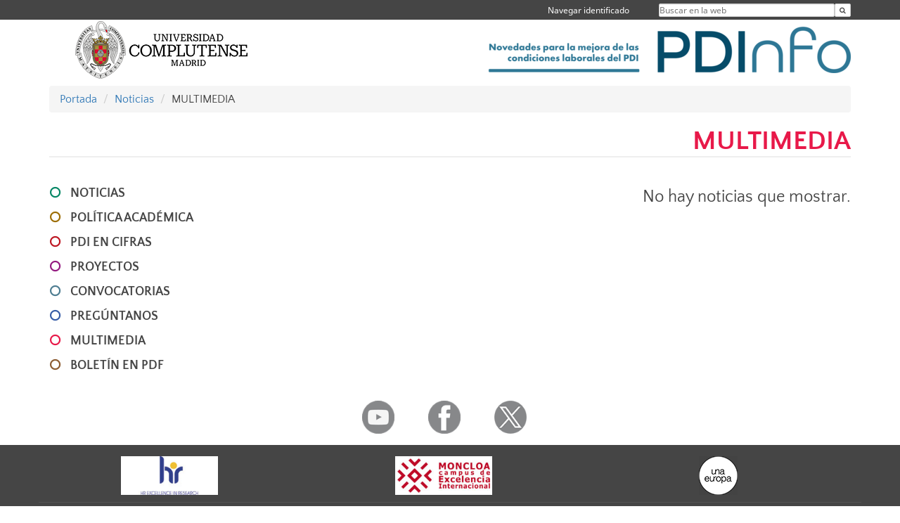

--- FILE ---
content_type: text/html; charset=UTF-8
request_url: https://www.ucm.es/pdinfo/news/multimedia
body_size: 3433
content:
<!DOCTYPE html>
<html lang="es">
<head>
	<meta charset="UTF-8" />
	<meta http-equiv="X-UA-Compatible" content="IE=edge">
    <meta name="viewport" content="width=device-width, initial-scale=1">
	<title>UCM - PDInfo</title>
	
	<meta name="description" content="Universidad Complutense de Madrid. Educación Universitaria. Grados, máster, doctorados." />
	<meta name="keywords" content="educación, universidad, grado, máster, doctorado, universidad para mayores, educación pública" />
	<link rel="apple-touch-icon" sizes = "192x192" href="/themes/ucm16/media/img/favicon-192.png" />
	<link rel="shortcut icon" href="/themes/ucm16/media/img/logoucm.ico" />
	<link rel="icon" href="/themes/ucm16/media/img/logoucm.ico" />
	<link type="text/css" media="screen" rel="stylesheet" href="/themes/ucm16/css/bootstrap.css" />
	<link type="text/css" media="all" rel="stylesheet" href="/themes/ucm16/css/font-awesome.min.css" />
	<link type="text/css" media="screen" rel="stylesheet" href="/themes/ucm16/css/ucm-theme.css" />
	<link type="text/css" media="screen" rel="stylesheet" href="/themes/ucm16/css/ucm.css" />
	<link type="text/css" media="screen" rel="stylesheet" href="/themes/ucm16/css/ucm-wg.css?ft=20210512092545" />
	<link type="text/css" media="all" rel="stylesheet" href="/themes/ucm16/css/ucm-tribuna.css?ft=20210512092545" />
	<link type="text/css" media="print" rel="stylesheet" href="/themes/ucm16/css/print.css" />
	<link type='text/css' rel='stylesheet' href='/themes/ucm16/css/swipebox.css' /><link type='text/css' rel='stylesheet' href='/themes/ucm16/css/app_news.css?ft=20260124213551' />	
	<!-- Google Tag Manager -->
    
    <!-- End Google Tag Manager -->
</head>
<body>
    <!-- Google Tag Manager (noscript) -->
    
	<!-- End Google Tag Manager (noscript) -->
    
	<header>
		<div id="barra">
			<div class="container">
								
				<ul class="ul-menu">
					<li>
				        <div id="buscador">
				            <form action="https://www.ucm.es/pdinfo/buscador" method="get" class="posicion_buscar form-inline" id="formbuscador">
								<label for="search" class="search_label">Buscar en la web</label>
								<input type="search" id="search" name="search" placeholder="Buscar en la web" required />
								<input type="hidden" name="csrf" value="9321c1c425d0ffb3d97a649d1edd916b3aa8941fb9574b37ba42b78c9337b9af">
								<button type="submit" class="botonbusca" id="btsearch" title="Buscar en la web" aria-label="Buscar en la web"><span class="fa fa-search" aria-hidden="true" title="Buscar en la web"></span></button>
							</form>
								<button class="botoncerrar" id="cerrar_buscador" aria-label="Cerrar buscador"><span class="fa fa-times" aria-hidden="true" title="Cerrar buscador"></span></button>
					    </div>
					</li>
					<li>	
						<nav class="navbar" role="navigation" id="menusuperior">
							<div class="navbar-header">
								<button type="button" class="navbar-toggle" data-toggle="collapse" data-target=".navbar-sup-collapse" id="collapse-personal">
									<span class="sr-only">Desplegar navegación</span>
									<span class="fa fa-user fa-2x"></span>
					            </button>
							</div>
							<div id="contenido-menusuperior" class="collapse navbar-collapse navbar-sup-collapse">
								<ul class="nav navbar-nav" >
									
					<li class="iniciasesion"><a href="/login_sso/" title="Navegar identificado">Navegar identificado</a></li>																		
								</ul>
							</div>
						</nav>				
					</li>
					<li>
						<ul id="lg_items">
							
										</ul>
					</li>
				</ul>
			</div>
		</div>
		
		<div class="container" id="cabecera">
			<div class="row">
				<div class="col-lg-5 col-sm-5 col-xs-12" id="logo">
					<a href="https://www.ucm.es/" title="Universidad Complutense de Madrid">
						<img src="/themes/ucm16/media/img/logo.png" alt="ucm" title="Universidad Complutense de Madrid" />
					</a>
				</div>
				<div class="col-lg-7 col-sm-7 col-xs-12" id="titulo_website">
					<h1 class="web_title"><a href="https://www.ucm.es/pdinfo/" title="Portada - PDInfo"><img src="https://www.ucm.es/nodes/web/org/pdinfo/media/img/pdinfo.png" alt="Logo PDInfo" title="PDInfo"></a></h1>					
				</div>
			</div>
		</div>
			</header>

	<main class="container">
		<ol class="breadcrumb">
			<li><a href="https://www.ucm.es/pdinfo/" title="Portada">Portada</a></li>
			<li><a href="https://www.ucm.es/pdinfo/news/" title="Noticias">Noticias</a></li>
			<li>MULTIMEDIA</li>
		</ol>
		<div id="app_news">
			<h2 class="tribuna-cabecera cat-11">MULTIMEDIA</h2>
	<section class="tribuna-bloque-1" id="noticiasprincipales">
		<div class="tribuna-menu-cat">
			
			<div class="contenedor2">
		<nav class="container navbar navbar-default" role="navigation" id="menu">
			<div class="navbar-header">
				<button type="button" class="navbar-toggle" data-toggle="collapse" data-target=".navbar-ex1-collapse" id="botonmenu">
				<span class="sr-only">Desplegar navegación</span>
				<span class="fa fa-bars"></span>
				</button>
			</div>
			<div class="collapse navbar-collapse navbar-ex1-collapse">
		<ul>
				<li>
					<span class="fa fa-circle-o cat-13"></span>
					<a href="https://www.ucm.es/pdinfo/news/noticias-1" title="NOTICIAS">NOTICIAS</a>
				</li>
				<li>
					<span class="fa fa-circle-o cat-6"></span>
					<a href="https://www.ucm.es/pdinfo/news/politica-academica" title="POLÍTICA ACADÉMICA">POLÍTICA ACADÉMICA</a>
				</li>
				<li>
					<span class="fa fa-circle-o cat-4"></span>
					<a href="https://www.ucm.es/pdinfo/news/pdi-en-cifras" title="PDI EN CIFRAS">PDI EN CIFRAS</a>
				</li>
				<li>
					<span class="fa fa-circle-o cat-7"></span>
					<a href="https://www.ucm.es/pdinfo/news/proyectos" title="PROYECTOS">PROYECTOS</a>
				</li>
				<li>
					<span class="fa fa-circle-o cat-16"></span>
					<a href="https://www.ucm.es/pdinfo/news/convocatorias" title="CONVOCATORIAS">CONVOCATORIAS</a>
				</li>
				<li>
					<span class="fa fa-circle-o cat-8"></span>
					<a href="https://www.ucm.es/pdinfo/news/preguntanos" title="PREGÚNTANOS">PREGÚNTANOS</a>
				</li>
				<li>
					<span class="fa fa-circle-o cat-11"></span>
					<a href="https://www.ucm.es/pdinfo/news/multimedia" title="MULTIMEDIA">MULTIMEDIA</a>
				</li>
				<li>
					<span class="fa fa-circle-o cat-14"></span>
					<a href="https://www.ucm.es/pdinfo/news/boletÍn-en-pdf" title="BOLETÍN EN PDF">BOLETÍN EN PDF</a>
				</li>
		</ul>
			</div>
		</nav>
	</div>
		</div>
		<section class="tribuna-bloque1-noticias">
			
		<h3>No hay noticias que mostrar.</h3>
		</section>
	</section>
		</div>	</main>	
	
	<nav class="container text-center">
		<ul class="redes">
			<li><a id="link_yb" href="http://www.youtube.com/ucomplutensemadrid" class="redsocial" target="_blank"><img alt="youtube" src="/themes/ucm16/media/img/youtube.png" /></a></li>
			<li><a id="link_fb" href="https://www.facebook.com/UniComplutense" class="redsocial" target="_blank"><img alt="facebook" src="/themes/ucm16/media/img/facebook.png" /></a></li>
			<li><a id="link_tw" href="http://twitter.com/unicomplutense" class="redsocial" target="_blank"><img alt="twitter" src="/themes/ucm16/media/img/twitter.png" /></a></li>
		</ul>
	</nav>	
	<footer id="pie">
		<div class="container">
			<div class="row">
				<div class="col-sm-4 col-xs-12 cei">
					<a href="https://www.ucm.es/hrs4r" target="_blank" title="UCM - HR Excellence in Research"><img src="/themes/ucm16/media/img/hr.jpg" alt="HR Excellence in Research" /></a>
				</div>
				<div class="col-sm-4 col-xs-12 cei">
					<a href="http://www.campusmoncloa.es/" target="_blank" title="CAMPUS DE EXCELENCIA INTERNACIONAL"><img src="/themes/ucm16/media/img/cei.jpg" alt="CAMPUS DE EXCELENCIA INTERNACIONAL" /></a>
				</div>
				<div class="col-sm-4 col-xs-12 cei">
					<a href="https://www.una-europa.eu/" target="_blank" title="UNA - University Alliance Europe"><img src="/themes/ucm16/media/img/una.jpg" alt="UNA - University Alliance Europe" /></a>
				</div>
			</div>
		</div>
		<div class="container">
			<div class="row" id="pie_contacto">
				<div class="col-sm-3 col-xs-12">&copy; Universidad Complutense Madrid</div>
				<div class="col-sm-3 col-xs-12"><a href="/pdinfo/contacto" title="Localización y contacto">Localización y contacto</a></div>
				<div class="col-sm-2 col-xs-12"><a href="/pdinfo/aviso-legal" title="Aviso Legal">Aviso Legal</a></div>
				<div class="col-sm-3 col-xs-12"><a href="https://www.ucm.es/datos-personales" title="Protección de datos">Protección de datos</a></div>
				<div class="col-sm-1 col-xs-12"><a href="https://www.ucm.es/rss/rss.php?weid=2183" title="RSS">RSS</a></div>
			</div>
		</div>		
	</footer>
			
	<script type="text/javascript" src="/themes/ucm16/js/jquery.min.js"></script>
	<script type="text/javascript" src="/themes/ucm16/js/bootstrap.js"></script>
	<script type="text/javascript" src="/themes/ucm16/js/ucm.js"></script>
	<script type='text/javascript' src='/system/libs/js/jquery.swipebox.js'></script>
	<script type='text/javascript' src='/system/libs/js/jquery.swipebox_include.js'></script>			<!-- Google tag (gtag.js) -->
            <script type="didomi/javascript" data-vendor="c:universida-Qi3ayHq8" async src='https://www.googletagmanager.com/gtag/js?id=G-6XY0QFTRLR'></script>
            <script type="didomi/javascript" data-vendor="c:universida-Qi3ayHq8">
                window.dataLayer = window.dataLayer || [];
                function gtag(){dataLayer.push(arguments);}
                gtag('js', new Date());
                gtag('config', 'G-6XY0QFTRLR');
                gtag('config', 'G-65GWBF2XN6');
			</script>
</body>
</html>
